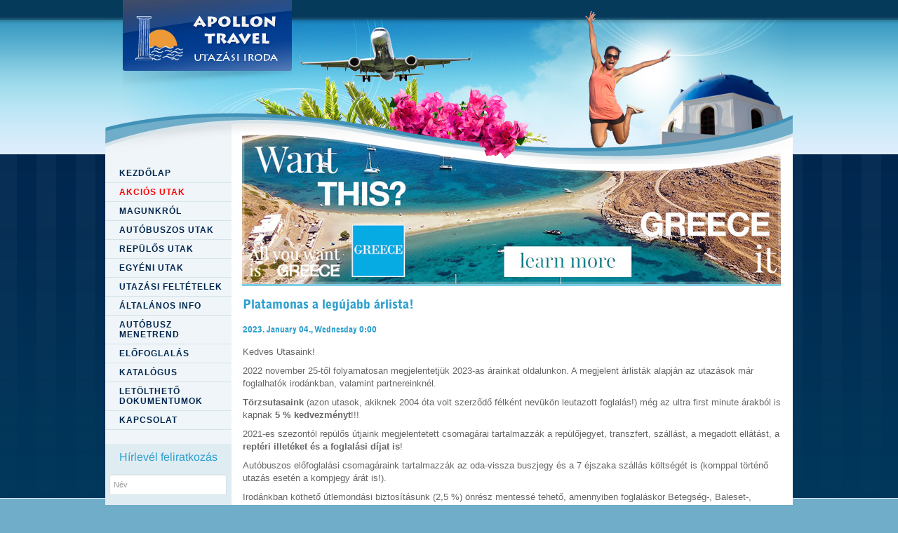

--- FILE ---
content_type: text/html; charset=utf-8
request_url: http://www.apollontravel.hu/2023/1/4/189/platamonas-a-leg%C3%BAjabb-%C3%A1rlista
body_size: 4955
content:
<!DOCTYPE html PUBLIC "-//W3C//DTD XHTML 1.0 Transitional//EN" "http://www.w3.org/TR/xhtml1/DTD/xhtml1-transitional.dtd"> 
<html xmlns="http://www.w3.org/1999/xhtml" xmlns:og="http://ogp.me/ns#" xmlns:fb="https://www.facebook.com/2008/fbml" xml:lang="en" lang="hu">
<head>
<meta http-equiv="content-type" content="text/html;charset=UTF-8" />
<meta http-equiv="content-language" content="hu-HU"/>
<meta http-equiv="language" content="hu-HU"/>
<meta name="Keywords" content="görögország,first minute,last minute,apollon travel,akciós utak,buszos utak,repülős utak,katalógus,kedvezmények,nyaralás,utazás," />
<title>Apollon Travel - Platamonas a legújabb árlista!</title>
<meta property="og:title" content="Platamonas a legújabb árlista!"/>
<meta property="og:locale" content="hu_HU"/>
<meta property="og:type" content="article"/>
<meta property="og:url" content="http://www.apollontravel.hu/2023/1/4/189/platamonas-a-legújabb-árlista"/>
<meta property="og:image" content="http://www.apollontravel.hu/assets/images/social/fb_image.png"/>
<meta property="og:site_name" content="Apollon Travel"/>
<meta property="og:description" content="ULTRA FIRST MINUTE 2023"/>
<meta property="fb:app_id" content="106241526143656"/>
<link rel="shortcut icon" href="assets/images/favicon.ico" type="image/x-icon" />
<link rel="apple-touch-icon" href="assets/images/favicon.jpg" />
<link type="text/css" href="/assets/css/bootstrap.min.css" rel="stylesheet" media="all" />
<link type="text/css" href="/assets/css/font.css" rel="stylesheet" media="all" />
<link type="text/css" href="/assets/css/styles.css" rel="stylesheet" media="all" />
<link type="text/css" href="/assets/js/jquery/fancybox/jquery.fancybox-1.3.4.css" rel="stylesheet" media="screen" />
<link type="text/css" href="/assets/js/jquery/jcarousel/skins/ie7/skin.css" rel="stylesheet" media="all" />
<script type="text/javascript" src="///code.jquery.com/jquery-1.7.1.min.js"></script>
<script type="text/javascript" src="///ajax.aspnetcdn.com/ajax/jquery.validate/1.11.1/jquery.validate.js"></script>
<script type="text/javascript" src="/assets/js/bootstrap.min.js"></script>
<script type="text/javascript" src="/assets/js/jquery/fancybox/jquery.fancybox-1.3.4_init.js"></script>
<script type="text/javascript" src="/assets/js/jquery/fancybox/jquery.fancybox-1.3.4.pack.js"></script>
<script type="text/javascript" src="/assets/js/jquery/curvycorner/jquery.curvycorners.packed.js"></script>
<script type="text/javascript" src="/assets/js/jquery/accordion/menu-collapsed.js"></script>
<script type="text/javascript" src="/assets/js/pngfix.js"></script>
<script type="text/javascript" src="/assets/js/jquery/jqgalviewII/common/js/jqGalViewII_.js"></script>
<script type="text/javascript" src="/assets/js/jquery/jqgalviewII/common/js/jqGalViewII_init.js"></script>
<!--[if IE 6]>
<script defer type="text/javascript" src="/apollontravel/kohana/assets/js/pngfix.js"></script>
<style type="text/css">
.box_list li {
	width:254px;
	list-style:none;
	float:left;
	margin:0px;
	padding:0 10px 5px 0;
}</style>
<![endif]-->
<script>
    $(document).ready(function(){
	
    $("#newsletterForm").validate({
		errorPlacement: function(error, element) {},
		errorClass:'error',
		validClass:'success',
		messages: {
			bname: {
				required: '',
			},
			bemail: {
				required: '',
				email: '',
			}
		},
		rules: {
			bname: {
				required: true,
				minlength: 5,
			},
			bemail: {
				required: true,
				email: true,
			},
		},
		//errorElement:'span',
		highlight: function (element, errorClass, validClass) { 
			$(element).parents(".control-group").addClass(errorClass).removeClass(validClass);
		},
		unhighlight: function (element, errorClass, validClass) { 
			$(element).parents(".error").removeClass(errorClass).addClass(validClass); 
		},
		submitHandler: function(form) {
			//form.submit();
			$.ajax({
				type: "POST",
				url: "/ajaxserver/newsletter",
				data: {
					name : $("input#bname").val(),
					email : $("input#bemail").val(),
					token : $('input[name=token]').val(),
				},
				async: true,
				dataType: "json",
				//success: function(data, textStatus, XMLHttpRequest)
				success: function(data, status)
				{
					alert(data["msg"]);
				},
				error: function(XMLHttpRequest, textStatus, errorThrown)
				{
					alert("Hiba!");
				}
			});
		}
    });	
	
    $("#catalogForm").validate({
		errorPlacement: function(error, element) {},
		errorClass:'error',
		validClass:'success',
		messages: {
			name: {
			required: 'name kotelezo',
			},
			city: {
			required: 'city kotelezo',
			},
			address: {
			required: 'address kotelezo',
			},
			zip: {
			required: 'zip kotelezo',
			}
		},
		rules: {
			name: {
			required: true,
			minlength: 5,
			},
			city: {
			required: true,
			minlength: 2,
			},
			address: {
			required: true,
			minlength: 5,
			},
			zip: {
			required: true,
			minlength: 1,
			},
		},
		//errorElement:'span',
		highlight: function (element, errorClass, validClass) { 
			$(element).parents(".control-group").addClass(errorClass).removeClass(validClass);
		},
		unhighlight: function (element, errorClass, validClass) { 
			$(element).parents(".error").removeClass(errorClass).addClass(validClass); 
		},
		submitHandler: function(form) {
			form.submit();
		}
    });
});
</script>
</head>
<body>
<script type="text/javascript">

  var _gaq = _gaq || [];
  _gaq.push(['_setAccount', 'UA-29373320-1']);
  _gaq.push(['_setDomainName', 'apollontravel.hu']);
  _gaq.push(['_setAllowLinker', true]);
  _gaq.push(['_trackPageview']);

  (function() {
    var ga = document.createElement('script'); ga.type = 'text/javascript'; ga.async = true;
    ga.src = ('https:' == document.location.protocol ? 'https://ssl' : 'http://www') + '.google-analytics.com/ga.js';
    var s = document.getElementsByTagName('script')[0]; s.parentNode.insertBefore(ga, s);
  })();

</script>
<script type="text/javascript">
//	(function(d, s, id) {
//	  var js, fjs = d.getElementsByTagName(s)[0];
//	  if (d.getElementById(id)) return;
//	  js = d.createElement(s); js.id = id;
//	  js.src = "//connect.facebook.net/en_US/all.js#xfbml=1&appId=106241526143656";
//	  fjs.parentNode.insertBefore(js, fjs);
//	}(document, 'script', 'facebook-jssdk'));
</script>
<script>
  window.fbAsyncInit = function() {
	FB.init({
	ppId      : '106241526143656', // App ID
	channelUrl : '//www.apollontravel.hu', // Channel File
	status     : true, // check login status
	cookie     : false, // enable cookies to allow the server to access the session
	xfbml      : true  // parse XFBML
    });

    // Additional initialization code here
    };
 
    // Load the SDK Asynchronously
    (function(d){
	var js, id = 'facebook-jssdk', ref = d.getElementsByTagName('script')[0];
	if (d.getElementById(id)) {return;}
	js = d.createElement('script'); js.id = id; js.async = true;
	js.src = "//connect.facebook.net/en_US/all.js";
	ref.parentNode.insertBefore(js, ref);
    }(document));
</script>
<div id="wrapper">
  <div id="home_banner">
									<a href="https://www.visitgreece.gr/"><img src="/assets/images/banner_visitgreece.png" width="768" height="233" alt="visitgreece.gr" style="background:none !important;" border="0" /></a>			
				
											</div>  <div id="header">
    <div id="header_logo"> <a href="http://www.apollontravel.hu"><img src="/assets/images/logo.png" width="241" height="125" alt="Apollon Travel" border="0" /></a> </div>
  </div>
  <div id="side_menu_container">
    <ul id="side_menu">
      <li><a href="/kezdolap">KEZDŐLAP</a></li>
      <li><a href="#" style="color: red">AKCIÓS UTAK</a>
		  <ul>
			<li><a href="/akcios_autobuszos_utak">Autóbuszos utak</a></li>
			<li><a href="/akcios_repulos_utak">Repülős utak</a></li>
			<li><a href="/akcios_egyeni_utak">Egyéni utak</a></li>
		  </ul>
	  </li>
      <li><a href="/magunkrol">MAGUNKRÓL</a></li>
      <li><a href="#">AUTÓBUSZOS UTAK</a>
		  <ul>
			<li><a href="/asprovalta">Asprovalta</a></li><li><a href="/lefkada">Lefkada</a></li><li><a href="/nei-pori">Nei Pori</a></li><li><a href="/olympic-beach">Olympic Beach</a></li><li><a href="/paralia">Paralia</a></li><li><a href="/parga">Parga</a></li><li><a href="/platamonas">Platamonas</a></li><li><a href="/sarti">Sarti</a></li><li><a href="/stavros">Stavros</a></li><li><a href="/thassos">Thassos</a></li>		  </ul>
	  </li>
      <li><a href="#">REPÜLŐS UTAK</a>
		  <ul>
			<li><a href="/kreta">Kréta (Kelet)</a></li><li><a href="/kreta-nyugat">Kréta (Nyugat)</a></li><li><a href="/santorini">Santorini</a></li>		  </ul>
	  </li>
	  <li><a href="/egyeni_utak">EGYÉNI UTAK</a></li>
	  <li><a href="/utazasi_feltetelek">UTAZÁSI FELTÉTELEK</a></li>
	  <li><a href="/altalanos_informacio">ÁLTALÁNOS INFO</a></li>
	  <li><a href="/autobusz_menetrend">AUTÓBUSZ MENETREND</a></li>
	  	  <li><a href="/elofoglalasi_kedvezmeny">ELŐFOGLALÁS</a></li>
	  <li><a href="/katalogus">KATALÓGUS</a></li>
	  <li><a href="/letoltheto_dokumentumok">LETÖLTHETŐ DOKUMENTUMOK</a></li>
      <li><a href="/kapcsolat">KAPCSOLAT</a></li>
    </ul>
    <!--start signup box-->
    <div class="side_menu_box" style="height:140px;">
      <div class="top">Hírlevél feliratkozás</div>
      <form id="newsletterForm" action="" method="POST">
		<div class="control-group">
			<label class="control-label" for="bname"></label>
			<div class="controls">
				<input id="bname" name="bname" type="text" class="side_menu_box_field" placeholder="Név" />
			</div>
		</div>
		<div class="control-group">
			<label class="control-label" for="bemail"></label>
			<div class="controls">
				<input id="bemail" name="bemail" type="text" class="side_menu_box_field" placeholder="E-mail" />
			</div>
		</div>
		<input type="hidden" name="token" value="29688a0109ea9c9e1c96a84793500be10074b5ce" />        <input name="submit" type="image" class="side_menu_box_button" id="submit" src="/assets/images/button_submit.gif" />
      </form>
    </div>
    <!--end signup box-->
    <!--start info box-->
    <div id="info" style="margin-top: 20px"> INFORMÁCIÓ <br />
	<span class="size18">(+36) 1 269 5855</span>
    </div>
    <div id="info" style="margin-top: 10px">
	<span>Utasoknak:</span>
	&#x75;t&#97;z&#97;s&#64;&#97;&#x70;&#111;&#108;&#x6c;o&#x6e;.h&#117;	<span>Partnerirodáknak:</span>
	&#105;n&#102;&#x6f;&#64;a&#112;o&#108;&#108;&#x6f;&#110;&#46;&#x68;&#x75;    </div>
    <div id="info" style="margin-top: 20px">
	<a href="http://static.apollon.hu/pdf/adatkezelesi_tajekoztato.pdf">Adatkezelési tájékoztató</a>    </div>
    <div style="margin-top: 15px; margin-bottom: 15px; margin-left: 6px">
	<a href="https://www.visitgreece.gr" target="new"><img src="/assets/images/partner/visitgreece_logo.jpg" width="167" height="84" alt="VisitGreece" border="0" /></a>    </div>
    <div style="margin-top: 15px; margin-bottom: 15px; margin-left: 6px">
	<a href="http://www.triad-realestate.net/" target="new"><img src="/assets/images/partner/triad-realestate.jpg" width="167" height="84" alt="Triad Homes" border="0" /></a>    </div>
    <!--end info box-->
  </div>
  <!--start  main content-->
  <div id="content_body">
	<div id="fb-root"></div>
		<h1>Platamonas a legújabb árlista!</h1>
	<h3>2023. January 04., Wednesday 0:00</h3>
	
	<p><p>Kedves Utasaink!</p>

<p>2022 november 25-től folyamatosan megjelentetjük 2023-as árainkat oldalunkon.  A megjelent árlisták alapján az utazások </b> már foglalhatók irodánkban, valamint partnereinknél.</p>
<p><b>Törzsutasaink</b> (azon utasok, akiknek 2004 óta volt szerződő félként nevükön leutazott foglalás!) még az ultra first minute árakból is kapnak <b>5 % kedvezményt</b>!!!</p>
<p>2021-es szezontól repülős útjaink megjelentetett csomagárai tartalmazzák a repülőjegyet, transzfert, szállást, a megadott ellátást, a <b>reptéri illetéket és a foglalási díjat is</b>!</p> 
<p> Autóbuszos előfoglalási csomagáraink tartalmazzák az oda-vissza buszjegy és a 7 éjszaka szállás költségét is (komppal történő utazás esetén a kompjegy árát is!). </p>
<p>Irodánkban köthető útlemondási biztosításunk (2,5 %) önrész mentessé tehető, amennyiben foglaláskor Betegség-, Baleset-, Poggyász biztosítást is kötnek!</p>
<p>Eddig elkészült árlistánk:  <b>Platamonas, Parga, Lefkada, Sarti, Santorini, Nei Pori, Paralia, Thassos, Stavros, Olympic Beach, Asprovalta</b> </p>
<p>A 2023. évi árlisták megtalálhatóak lesznek a főoldal jobb szélén található <a class='btn btn-mini btn-danger' style="color: white" href='/katalogus'><i class="icon-download-alt icon-white"></i> Árak 2023</a> gombra kattintva.</p>

<p>Megrendelőlap a <a href="http://www.apollontravel.hu/letoltheto_dokumentumok">Letölthető dokumentumok</a> menüpont alatt található!</p>


<p>Üdvözlettel:<br>
Apollon Travel </p></p>
	<hr>
	<fb:like href="http://www.apollontravel.hu/2023/1/4/189/platamonas-a-legújabb-árlista" send="true" width="450" show_faces="true"></fb:like>
  </div>
  <!--end  main content-->
  <hr class="clear" />
</div>
<!--end wrapper-->
<div id="footer">
  <div class="left"><a href="https://www.facebook.com/pages/Apollon-Travel/149200028482205" class="sprite facebook_icon">Facebook</a><a href="http://www.twitter.com/apollon_travel" class="sprite twitter_icon">Twitter</a><a href="/" class="sprite rss_icon">RSS</a></div>
  <div class="left" style="display: inline; line-height: 26px; vertical-align: middle">&copy; Apollon Travel, 1998-2026</div>
  <div class="right" style="display: inline; line-height: 26px; vertical-align: middle">
    <ul>
      <li><a href="http://southern.hu">site by southern</a> </li>
      <li>| <a href="/oldalterkep">Oldaltérkép</a> </li>
      <li>| <a href="/kapcsolat">Kapcsolat</a></li>
    </ul>
  </div>
</div>
<div id="kohana-profiler">

</div>
</body>
</html>


--- FILE ---
content_type: text/css
request_url: http://www.apollontravel.hu/assets/css/font.css
body_size: 439
content:
@font-face {
    font-family: 'LithosProRegular';
    src: url('font/lithos-regular-webfont.eot');
    src: url('font/lithos-regular-webfont.eot?#iefix') format('embedded-opentype'),
         url('font/lithos-regular-webfont.woff') format('woff'),
         url('font/lithos-regular-webfont.ttf') format('truetype'),
         url('font/lithos-regular-webfont.svg#LithosProRegular') format('svg');
    font-weight: normal;
    font-style: normal;

}

@font-face {
    font-family: 'greekcolumnRegular';
    src: url('font/greek_column-webfont.eot');
    src: url('font/greek_column-webfont.eot?#iefix') format('embedded-opentype'),
         url('font/greek_column-webfont.woff') format('woff'),
         url('font/greek_column-webfont.ttf') format('truetype'),
         url('font/greek_column-webfont.svg#greekcolumnRegular') format('svg');
    font-weight: normal;
    font-style: normal;

}

@font-face {
    font-family: 'HuFlasaRegular';
    src: url('font/hu_flasa-webfont.eot');
    src: url('font/hu_flasa-webfont.eot?#iefix') format('embedded-opentype'),
         url('font/hu_flasa-webfont.woff') format('woff'),
         url('font/hu_flasa-webfont.ttf') format('truetype'),
         url('font/hu_flasa-webfont.svg#HuFlasaRegular') format('svg');
    font-weight: normal;
    font-style: normal;

}

@font-face {
    font-family: 'LithosBold';
    src: url('font/lithos-black-webfont.eot');
    src: url('font/lithos-black-webfont.eot?#iefix') format('embedded-opentype'),
         url('font/lithos-black-webfont.woff') format('woff'),
         url('font/lithos-black-webfont.ttf') format('truetype'),
         url('font/lithos-black-webfont.svg#LithosBold') format('svg');
    font-weight: normal;
    font-style: normal;

}

@font-face {
    font-family: 'LSans-Regular';
    src: url('font/LSans-Regular.eot');
    src: url('font/LSans-Regular.eot?#iefix') format('embedded-opentype'),
         url('font/LSans-Regular.woff') format('woff'),
         url('font/LSans-Regular.ttf') format('truetype'),
         url('font/LSans-Regular.svg#LSansRegular') format('svg');
    font-weight: normal;
    font-style: normal;

}

@font-face {
    font-family: 'BellGothicStdBlack';
    src: url('font/bellgothicstd-black-webfont.eot');
    src: url('font/bellgothicstd-black-webfont.eot?#iefix') format('embedded-opentype'),
         url('font/bellgothicstd-black-webfont.woff') format('woff'),
         url('font/bellgothicstd-black-webfont.ttf') format('truetype'),
         url('font/bellgothicstd-black-webfont.svg#BellGothicStdBlack') format('svg');
    font-weight: normal;
    font-style: normal;

}

@font-face {
    font-family: 'BellGothicStdBold';
    src: url('font/bellgothicstd-bold-webfont.eot');
    src: url('font/bellgothicstd-bold-webfont.eot?#iefix') format('embedded-opentype'),
         url('font/bellgothicstd-bold-webfont.woff') format('woff'),
         url('font/bellgothicstd-bold-webfont.ttf') format('truetype'),
         url('font/bellgothicstd-bold-webfont.svg#BellGothicStdBold') format('svg');
    font-weight: normal;
    font-style: normal;

} 

--- FILE ---
content_type: text/css
request_url: http://www.apollontravel.hu/assets/css/styles.css
body_size: 2918
content:
@charset "utf-8";
/* CSS Document */

/* Main Layout*/
body {
	border:0px;
	padding:0px;
	margin:0px;
	font-family:Arial, Helvetica, sans-serif;
	font-size:13px;
	background-color: #6fadc9;
	color:#666666;
	background-image:url(../images/page_bg.jpg);
	background-repeat:repeat-x;
	background-position:top;
}

a:link {
	color: #2d9fce;
}
a:visited {
	color: #2d9fce;
}
a:hover {
	color: #2d9fce;
	text-decoration:none;
}
a:active {
	color: #2d9fce;
}
#wrapper {
	width:980px;
	margin:0px auto;
	background-image:url(../images/content_bg.gif);
	background-repeat:repeat-y;
	background-position:left;
	min-height:770px; /*minimum height of the page, this keeps it consistent when creating shorter pages.*/
}
#header {
	height:234px;
	clear:both;
	background-image:url(../images/header_bg.jpg);
	background-repeat:no-repeat;
	background-position:top;
}
#header_logo {
	width:241px;
	height:125px;
	margin:0px 0px 0px 25px;
	float:left;
}
#side_menu_container {
	width:179px;
	float:left;
}
/*Menu*/

#side_menu {
	width:180px;
}
ul#side_menu {
	list-style:none;
	margin:0px;
	padding:0px;
}
ul#side_menu li {
	list-style:none;
	margin:0px;
	border-bottom:1px solid #d5e3e9;
}
ul#side_menu a {
color:#00264e; /*this is the color of the menu text*/
padding:6px 0px 6px 20px; /*spacing around the text, top right bottom left*/
text-decoration:none; /*no underline*/
font:12px Arial, Helvetica, sans-serif; /*font size and font*/
font-weight:bold; 
letter-spacing:1px; /*space between each letter in the word*/
display:block; /*make the background go all the way to the edges*/
}
ul#side_menu a:hover {
color:#2d9fce; /*when the mouse is placed on the button change to this colour*/
background-color:#FFF; /*highlight the background behind the text*/
}
/*Box under menu*/
.side_menu_box {
	width:168px; /*164 minus padding*/
	margin:20px 0 40px 0;
	background-color:#dfecf2;
	padding:10px 6px;
}
.side_menu_box .top {
	color:#2d9fce;
	font-family: "LSans-Regular";
	text-align:center;
	font-size:16px;
	padding-bottom:5px;
}
.side_menu_box p {
	margin:0px;
	padding:0px;
}
.side_menu_box_field {
	background-color:#fff !important;
	border:1px solid #d5e3e9 !important;
	margin:5px 0px 0px 0px;
	color:#6fadc9;
	width:155px;
	padding:5px;
	font-size:11px;
}
.side_menu_box_button {
	margin:5px 0 0 0;
	float:right;
}
#info {
	margin: 0 auto;
	width:164px; /*164 minus padding*/
	font-family: "BellGothicStdBold";
	font-size:16px;
	color:#2d9fce;
	text-align:center;
}
#content_body {
	padding: 0 15px 0 0; /*padding on the right is because the column if floating to the right*/
	margin-top: 162px;
	line-height:1.5em;
	width:769px; /*784px minus padding*/
	float:right;
}
/*footer*/
#footer {
	height:28px;
	width:960px;
	margin:0 auto;
	color:#e0edfd;
	font-size:10px;
	padding:8px 10px 0 10px;
	font-family:Verdana, Arial, Helvetica, sans-serif;
	clear:both;
	border-top:#3f91b7 5px solid;
}
#footer a, #footer a:link, #footer a:visited {
	color:#e0edfd;
	text-decoration:none;
}
#footer a:hover {
	text-decoration:underline;
}
#footer .right {
	width:250px; /*make this wider to fit more links in your footer*/
	float:right;
	text-align:right;
}
#footer .right ul {
	list-style:none;
	margin:0;
	padding:0;
}
#footer .right ul li {
	float:left;
	margin:0;
	padding:0 3px 0 3px;
}
#footer .right ul li a, #footer .right ul li a:link, #footer .right ul li a:visited {
	color:#e0edfd;
	text-decoration:none;
}
#footer .right ul li a:hover {
	text-decoration:underline;
}
#footer .left {
	/*width:400px;*/
	float:left;
}
/* General Content*/

.padding_bottom {
	padding-bottom:5px;
}
.clear {
	clear:both;
	visibility:hidden;
	height:0px;
	margin:0px;
	padding:0px;
}
form {
	margin:0px;
	padding:0px;
}
.forms_field {
	background-color:#fff !important;
	border:1px solid #d5e3e9 !important;
	margin:3px 0px 0px 0px;
	color:#6fadc9;
	height:18px;
	padding:2px;
}
.forms_button {
	background-color:#461614 !important;
	border:1px solid #70231d !important;
	margin:3px 0px 0px 0px;
	color:#dd9b9b;
	height:23px;
	padding:2px;
}

h1 {
	font-family: 'BellGothicStdBlack'; 
	font-size: 18px;
	font-weight: bold;
	color: #2d9fce;
	padding: 0px;
	margin: 10px 0px 5px 0px;
}

h2 {
	font-family: 'BellGothicStdBlack'; 
	font-size:14px;
	color:#2d9fce;
	font-weight:bold;
	margin:0px;
	padding:0px;
}

h3 {
	font-family: 'BellGothicStdBlack'; 
	font-size: 12px;
	font-weight:bold;
	color:#2d9fce;
	margin-top:0px;
	text-align: left;	
}

.image_border {
	border-bottom:3px solid #631714;
	margin:3px 3px 0px 3px;
	padding:0px;
}
hr {
	border: 0;
	color: #631714;
	background-color: #631714;
	height: 1px;
	width: 100%;
}
.size18 {
	font-size:18px;
}
ul.arrows {
}
.arrows li {
	list-style:url(../images/icon_arrow.gif);
	line-height:25px; /*spacing between rows*/
}
.left_column {
	width:240px;
	float:left;
}
.right_image {
	float:right;
	padding-left:25px;
}
.book_button {
	text-align:left;
	margin-left:140px;
	clear:both;
}

/*home page*/
	
#home_banner {
	width:768px;
	height:233px;
	position: absolute;
	margin:192px 0 0 195px;
}

.full_home {
	width:768px;
	float: right;
	clear: both;
}

.left_home {
	width:540px;
	float:left;
	margin:200px 0 0 0px;
}
.right_home {
	width:215px;
	float:right;
	margin:200px 0 0 0px;
}
ul.image_list {
	margin:0px;
	padding:0px;
	text-align:center;
}
.image_list li {
	list-style:none;
	margin:0px;
	padding:0px 0 10px 0; /*spacing between the images*/
}
/*coloured boxes*/
ul.box_list {
	margin:0px;
	padding:0px;
}
.box_list li {
	width:254px;
	list-style:none;
	float:left;
	margin:0px;
	padding:0 10px 10px 0;
}
.box_yellow {
	width:254px;
	height:76px;
	background:url(../images/box_yellow_bg.jpg) repeat-x top;
	border-right:2px #fae4ac solid;
	border-bottom:2px #fae4ac solid;
}

.box_yellow .img {
	width:75px;
	height:66px;
	float:left;
	margin:3px 0 0 3px;
	border:1px solid #FFF;
}
.box_yellow .right {
	width:165px;
	height:66px;
	float:right;
	margin:3px 3px 0 0px;
	overflow:hidden; /*hide too much text*/
	line-height:normal;
	color:#666666;
	font-size:11px;
}
.box_yellow .title {
	color:#ffa200;
	font-family: "LSans-Regular";
	font-size:14px;
	font-weight:bold;
}
.box_yellow p {
	margin:0px;
	padding:0px;
}
.box_yellow .button {
	margin:5px 0 0 0;
}
/*blue*/

.box_blue {
	width:254px;
	height:76px;
	background:url(../images/box_blue_bg.jpg) repeat-x top;
	border-right:2px #a8e5f3 solid;
	border-bottom:2px #a8e5f3 solid;
}
.box_blue .img {
	width:75px;
	height:66px;
	float:left;
	margin:3px 0 0 3px;
	border:1px solid #FFF;
}
.box_blue .right {
	width:165px;
	height:66px;
	float:right;
	margin:3px 3px 0 0px;
	overflow:hidden; /*hide too much text*/
	line-height:normal;
	color:#666666;
	font-size:11px;
}
.box_blue .title {
	color:#2d9fce;
	font-family: "LSans-Regular";
	font-size:14px;
	font-weight:bold;
}
.box_blue p {
	margin:0px;
	padding:0px;
}
.box_blue .button {
	margin:5px 0 0 0;
}
/*pink*/

.box_pink {
	width:254px;
	height:76px;
	background:url(../images/box_pink_bg.jpg) repeat-x top;
	border-right:2px #ffb9d3 solid;
	border-bottom:2px #ffb9d3 solid;
}
.box_pink .img {
	width:75px;
	height:66px;
	float:left;
	margin:3px 0 0 3px;
	border:1px solid #FFF;
}
.box_pink .right {
	width:165px;
	height:66px;
	float:right;
	margin:3px 3px 0 0px;
	overflow:hidden; /*hide too much text*/
	line-height:normal;
	color:#666666;
	font-size:11px;
}
.box_pink .title {
	color:#ff005f;
	font-family: "LSans-Regular";
	font-size:14px;
	font-weight:bold;
}
.box_pink p {
	margin:0px;
	padding:0px;
}
.box_pink .button {
	margin:5px 0 0 0;
}
/*green*/

.box_green {
	width:254px;
	height:76px;
	background:url(../images/box_green_bg.jpg) repeat-x top;
	border-right:2px #d4de83 solid;
	border-bottom:2px #d4de83 solid;
}
.box_green .img {
	width:75px;
	height:66px;
	float:left;
	margin:3px 0 0 3px;
	border:1px solid #FFF;
}
.box_green .right {
	width:165px;
	height:66px;
	float:right;
	margin:3px 3px 0 0px;
	overflow:hidden; /*hide too much text*/
	line-height:normal;
	color:#666666;
	font-size:11px;
}
.box_green .title {
	color:#9db000;
	font-family: "LSans-Regular";
	font-size:14px;
	font-weight:bold;
}
.box_green p {
	margin:0px;
	padding:0px;
}
.box_green .button {
	margin:5px 0 0 0;
}

/* Carousel colors */

.box_yellow_carousel {
	height:76px;
	background:url(../images/box_yellow_bg.jpg) repeat-x top;
	border-right:2px #fae4ac solid;
	border-bottom:2px #fae4ac solid;
}

.box_blue_carousel {
	height:76px;
	background:url(../images/box_blue_bg.jpg) repeat-x top;
	border-right:2px #a8e5f3 solid;
	border-bottom:2px #a8e5f3 solid;
}

.box_pink_carousel {
	height:76px;
	background:url(../images/box_pink_bg.jpg) repeat-x top;
	border-right:2px #ffb9d3 solid;
	border-bottom:2px #ffb9d3 solid;
}

.box_green_carousel {
	height:76px;
	background:url(../images/box_green_bg.jpg) repeat-x top;
	border-right:2px #d4de83 solid;
	border-bottom:2px #d4de83 solid;
}

/*Contact Page*/

.left_details {
	float:left;
	width:240px;
}
.right_details {
	float:left;
	width:415px;
	margin-left:50px;
	padding-left:20px;
	border-left:1px solid #dfecf2;
}
.contact_title {
	color:#2d9fce;
	font-weight:bold;
	float:left;
	width:70px;
}
.contact_detail {
	float:left;
	width:100px;
	clear:right;
}
.forms {
	background-color:#FFFFFF !important; /*the important gets rid of the yellow google toolbar field style*/
	border:1px solid #c8cdd2 !important;
	margin:3px 0px;
	padding:4px;
}
.blue {
	color:#2d9fce;
}
#contact {
	border:0;
}
#contact label {
	float:left;
	width:80px;
	margin-right:15px;
	clear:left;
	color:#2d9fce;
	font-weight:bold;
	text-align:right;
	height:32px;
}
#contact input, #contact textarea {
	
}
#contact .submit_button {
	clear:left;
	margin-left:95px;
}

/*side_menu extra*/

ul#side_menu a {
  display: block;
  text-decoration: none;	
}

#home-banner img {
	background:none !important;
	filter:none !important;
}

.menetrend_desztinacio {
	font-family: 'LithosBold'; 
	font-size: 12px;
	font-weight:bold;
	color:#2d9fce;
}

.menetrend_tabla {
	width: 700px;	
}

.menetrend_tabla  th{
}

.menetrend_tabla_td_1 {
	text-align: lef;
	padding-left: 20px
}

.menetrend_tabla_td_2 {
	text-align: left;
	padding-left: 20px
}

.menetrend_tabla_td_3 {
	text-align: center;
}

.menetrend_tabla_td_4 {
	text-align: center;
}

.menetrend_tabla_td_5 {
	text-align: right;
}

.post {
	display: inline-block; 
	width: 384px; 
	margin: 10px 0px 0px 0px;
	letter-spacing: 0px;
}

.post .wrapping_left {
	font-family: 'BellGothicStdBlack'; 
	width: 20%; 
	float: left; 
	display: block;
}

.post .wrapping_left .date {
	margin-left: 2px; 
	font-size: 12px; 
	font-weight: normal;
}

.post .wrapping_left  .year {
	font-size: 20px; 
	font-weight: bold;
}

.post .wrapping_right {
	width: 75%; 
	float: right; 
	display: box; 
	padding-right: 5%;
}

.post .wrapping_right .excerpt {
	font-size: 11px;
	text-align: justify;
}

.post .wrapping_right a:link {
	font-family: 'BellGothicStdBlack'; 
	font-weight: bold;
	font-size: 14px;
	color: #2d9fce;
	text-decoration:none;
}

.post .wrapping_right a:hover {
	font-family: 'BellGothicStdBlack'; 
	font-weight: bold;
	font-size: 14px;
	color: #2d9fce;
	text-decoration:none;
}

.post .wrapping_right a:active {
	font-family: 'BellGothicStdBlack'; 
	font-weight: bold;
	font-size: 14px;
	color: #2d9fce;
	text-decoration:none;
}

.post .wrapping_right a:visited {
	font-family: 'BellGothicStdBlack'; 
	font-weight: bold;
	font-size: 14px;
	color: #2d9fce;
	text-decoration:none;
}

#fb-root {
	margin-top: 20px;
}

.special {
	display: inline-block; 
	width: 384px; 
	height: 75px;
	margin: 0px;
	color: #00264e;
	letter-spacing: 0px;
}

.wrapping_left .price {
	font-size: 14px; 
	font-weight: bold;
}

hr {
	color: #d5e3e9;
	background-color: #d5e3e9;
	height: 1px;
}

.sprite {display: block; background: transparent url('../images/canvas_1.png') no-repeat; text-indent: -10000px; }
.facebook_icon { background-position: 0 0; width: 90px; height: 26px; float: left;}
.rss_icon { background-position: -92px 0; width: 26px; height: 26px; float: left;}
.twitter_icon { background-position: -120px 0; width: 36px; height: 26px; float: left;}
.title_underline { background-position: 0 -28px; width: 171px; height: 8px}
.button_submit { background-position: 0 -38px; width: 56px; height: 19px}

--- FILE ---
content_type: application/javascript
request_url: http://www.apollontravel.hu/assets/js/jquery/jqgalviewII/common/js/jqGalViewII_.js
body_size: 2559
content:
/**
 * jQuery jqGalViewII Plugin
 * Examples and documentation at: http://benjaminsterling.com/jquery-jqgalviewii-photo-gallery/
 *
 * @author: Benjamin Sterling
 * @version: 1.0
 * @copyright (c) 2007 Benjamin Sterling, KenzoMedia
 *
 * Dual licensed under the MIT and GPL licenses:
 *   http://www.opensource.org/licenses/mit-license.php
 *   http://www.gnu.org/licenses/gpl.html
 *   
 * @requires jQuery v1.2.1 or later
 * 
 * 
 * @name jqGalViewII
 * @example $('ul').jqGalViewII();
 * 
 * @Semantic requirements:
 * 				The structure fairly simple and should be unobtrusive, you
 * 				basically only need a parent container with a list of imgs
 * 
 * 	<ul>
 *		<li><img src="common/img/dsc_0003.thumbnail.JPG"/></li>
 *		<li><img src="common/img/dsc_0012.thumbnail.JPG"/></li>
 *	</ul>
 *
 *  -: or :-
 * 
 * <div>
 * 		<img src="common/img/dsc_0003.thumbnail.JPG"/>
 * 		<img src="common/img/dsc_0012.thumbnail.JPG"/>
 * </div>
 * 
 * @param Integer getUrlBy
 * 					By default, it is set to 0 (zero) and the plugin will
 * 					get the url of the full size img from the images 
 * 					parent A tag, or you can set it to 1 will and provide
 * 					the fullSizePath param with the path to the full size
 * 					images.  Finally, you can set it to 2 and provide text
 * 					to prefix param and have that prefix removed from the
 * 					src tag of the thumbnail to create the path to the
 * 					full sized image
 * 
 * @example $('#gallery').jqGalViewII({getUrlBy:1,fullSizePath:'fullPath/to/fullsize/folder'});
 * 
 * @example $('#gallery').jqGalViewII({getUrlBy:2, prefix:'.tn'});
 * 					".tn" gets removed from the src attribute of your image
 * 
 * @param String fullSizePath
 * 					Set to null by default, but if you are going to set
 * 					getUrlBy param to 1, you need to provide the full path
 * 					to the full size image.
 * 
 * @example $('#gallery').jqGalViewII({getUrlBy:1,fullSizePath:'fullPath/to/fullsize/folder'});
 * 
 * @param String prefix
 * 					Set to null by default, but if you are going to set
 * 					getUrlBy param to 2, you need to provide text you
 * 					want to remove from the src attribute of the thumbnail
 * 					to get create the full size image name
 * 
 * @example $('ul').jqGalViewII({getUrlBy:2, prefix:'.tn'});
 * 					".tn" gets removed from the src attribute of your image
 * 
 * @styleClasses
 * 		gvIIContainer:  overall holder of thumbnails and gvIIHolder div, the
 * 						gvIILoader div and the gvIIImgContainer div
 * 		gvIIHolder: contains the thumbnails divs
 *		gvIIItem: contains the thumbnail img, the gvLoaderMini div and the gvOpen div
 *		gvIILoaderMini :empty but styled with a loader images as background image.
 * 		gvIIImgContainer: the full size image container and the gvDescText div
 * 		gvIILoader: empty but styled with a loader images as background image.
 * 
 * 
 * changes:
 *
 */
(function($){
	$.fn.jqGalViewII = function(options){
		return this.each(function(i){
			var el = this;
			el.jqthis = $(this);
			el.jqchildren = el.jqthis.find('img');
			el.opts = $.extend({}, jqGalViewII.defaults, options);
			el.index = i;
			el.totalChildren = el.jqchildren.size();
			el.jqjqviewii = jqGalViewII.swapOut(el);
			
			el.container = $('<div class="gvIIContainer">').appendTo(el.jqjqviewii);

			el.mainImgContainer = $('<div class="gvIIImgContainer">').appendTo(el.container);
			el.image = $('<img class="gvIIMainImg" style="display:yes;"/>').appendTo(el.mainImgContainer);
			el.loader = $('<div class="gvIILoader"/>').appendTo(el.mainImgContainer);
			el.altTextBox = $('<div class="gvIIAltText"/>').appendTo(el.mainImgContainer);
			el.holder = $('<div class="gvIIHolder"/>').appendTo(el.container);
			
			
			el.jqthis.after(el.jqjqviewii).remove();
			

			el.imgCw = el.mainImgContainer.width();
			el.imgCh = el.mainImgContainer.height();

			el.jqchildren.each(function(j){
				var jqimage = $(this);
				var tmpimage = this;
				
				tmpimage.index = j;

				var jqdiv = $('<div id="gvIIID'+j+'" class="gvIIItem">')
				.appendTo(el.holder)
				.append('<div class="gvIILoaderMini">');// end : $div
				
				if(el.opts.getUrlBy == 0){
					tmpimage.altImg = jqimage.parent().attr('href');
				}
				else if(el.opts.getUrlBy == 1){
					tmpimage.altImg = el.opts.fullSizePath + tmpimage.src.split('/').pop();
				}
				else if(el.opts.getUrlBy == 2){
					tmpimage.altImg = tmpimage.src.replace(el.opts.prefix,'');
				};
				
				
				this.altTxt = jqimage.attr('alt');
				
				var image = new Image();
				image.onload = function(){
					image.onload = null;
					jqdiv.empty().append(jqimage);
					
					var margins = jqGalViewII.center({"w":jqdiv.width(),"h":jqdiv.height()},{"w":image.width,"h":image.height});

					jqimage.css({marginLeft:margins.l,marginTop:margins.t});
					var largeImage = new Image();
					largeImage.onload = function(){
						largeImage.onload = null;

						$('<div class="gvIIFlash">').appendTo(jqdiv).css({opacity:".01"})
						.mouseover(
							function(){
								var $f = $(this);
								$f.css({opacity:".75"}).stop().animate({opacity:".01"},500);
								jqimage.trigger('click');
							}
						)
						.click(function(){
								//jqimage.trigger('click');
								el.image.click();
						}).trigger('mouseover');

						jqimage.click(function(){
							jqGalViewII.view(this,el);		   
						})
						.css({marginLeft:0,marginTop:0});

						if( tmpimage.index  == 0 ){
							jqimage.trigger('click');
							jqimage.siblings().trigger('mouseover');
						};
					};  // end : largeImage.onload 
					largeImage.src = tmpimage.altImg;
				};// end : image.onload 
				image.src = tmpimage.src;
			});
		});
	};

	jqGalViewII = {
		//pDem parent deminsions
		//iDem img deminsions
		resize : function(pDem,iDem){
			if (iDem.w > pDem.w) {
				iDem.h = iDem.h * (pDem.w / iDem.w); 
				iDem.w = pDem.w; 
				if (iDem.h > pDem.w) { 
					iDem.w = iDem.w * (pDem.h / iDem.h); 
					iDem.h = pDem.h; 
				};
			} else if (iDem.h > pDem.h) { 
				iDem.w = iDem.w * (pDem.h / iDem.h); 
				iDem.h = pDem.h; 
				if (iDem.w > pDem.w) { 
					iDem.h = iDem.h * (pDem.w /iDem.w); 
					iDem.w = pDem.w;
				};
			};
			
			return iDem;
		},
		center : function(pDem,iDem){
			return { "l":(pDem.w-iDem.w)*.5, "t": (pDem.h-iDem.h)*.5 };
		},
		swapOut : function(el){
			return $('<div id="jqgvii'+el.index+'" style="float: right">');
		},
		view : function(img, el){
			if(typeof img.altImg == 'undefined') return false;
			var url = img.altImg;
			if(/picasa/.test(url)){
				url = /\?/.test(img.altImg) ? '&imgmax=800' : '?imgmax=800';
			};
			
			el.loader.show();		

			
			image = new Image();
			image.onload = function(){
				image.onload = null;
				dem = {};
				dem.w = $wOrg = image.width;
				dem.h = $hOrg = image.height;
				dem = jqGalViewII.resize({"w":el.imgCw,"h":el.imgCh},{"w":dem.w,"h":dem.h});

				var margins = jqGalViewII.center({"w":el.imgCw,"h":el.imgCh},{"w":dem.w,"h":dem.h});
	
				el.image.css({width:dem.w,height:dem.h, marginLeft:margins.l,marginTop:margins.t});
				el.loader.fadeOut('fast');
				el.altTextBox.fadeTo('fast', 0.0);
				el.image.fadeOut('fast',function(){
					el.image.attr('src',url).fadeIn();
					if(typeof img.altTxt != 'undefined'){
						el.altTextBox.fadeTo("fast",el.opts.titleOpacity).text(img.altTxt);
					};
				});
				
				el.image.click(function(){
					var src = img.altImg;
					var alt = img.altTxt;

					openFancyBox(src, alt);
					
				});
				
			};
			image.src = url;
		},
		defaults : {
			getUrlBy : 0, // 0 == from parent A tag | 1 == the full size resides in another folder
			fullSizePath : null,
			prefix: 'thumbnail.',
			titleOpacity : 1
		}
	};
})(jQuery);


--- FILE ---
content_type: application/javascript
request_url: http://www.apollontravel.hu/assets/js/jquery/fancybox/jquery.fancybox-1.3.4_init.js
body_size: 380
content:
var openFancyBox = function(url,title){ 
	$.fancybox({
		type			: 	'image', 
		href			: 	url,
		title			: 	title,
		hideOnContentClick: true, 
		showCloseButton	: 	true, 
		showNavArrows	:	true,
		'transitionIn'	:	'elastic',
		'transitionOut'	:	'elastic',
		'speedIn'		:	300, 
		'speedOut'		:	300, 
		'overlayShow'	:	false,		
		'autoscale'		:	false,
		'cyclic'		:	true,

	}); 
};


--- FILE ---
content_type: application/javascript
request_url: http://www.apollontravel.hu/assets/js/jquery/jqgalviewII/common/js/jqGalViewII_init.js
body_size: 69
content:
$(document).ready(function(){
	$('ul#pics_li').jqGalViewII();
});
